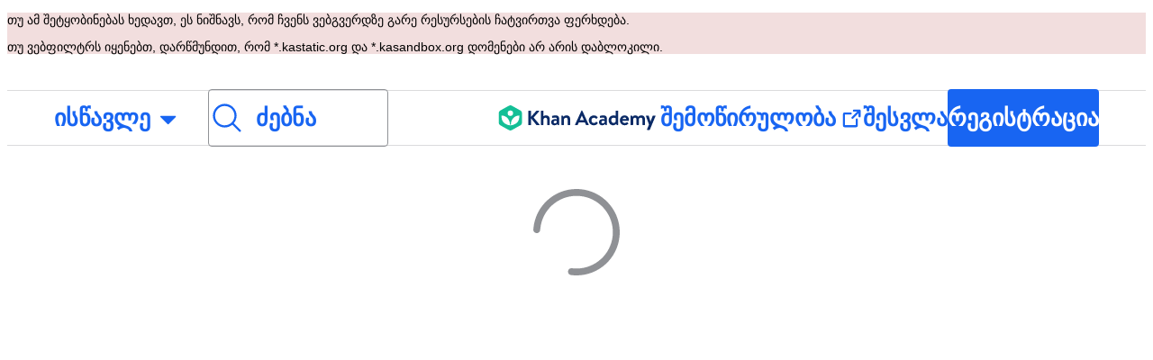

--- FILE ---
content_type: text/javascript
request_url: https://cdn.kastatic.org/khanacademy/77274.592f13676740e56d.js
body_size: 10713
content:
"use strict";(self.webpackChunkkhanacademy=self.webpackChunkkhanacademy||[]).push([["77274"],{62093:function(e,o,a){a.d(o,{Z:()=>__WEBPACK_DEFAULT_EXPORT__});var n=a(51606),t=a(97458),i=a(50093),r=a(90199),s=a(78572),c=a(32653),l=a(90949),u=a(35028),d=a(2377),g=a(36245),h=a(72778),y=i.StyleSheet.create({page:(0,n._)({marginTop:s.W0.large_24},g.w5.lgOrLarger,{marginTop:s.W0.xxLarge_48})});let __WEBPACK_DEFAULT_EXPORT__=function(e){var o=e.continueUrl,a=(0,c.GY)();return(0,r.xM)(function(){l.Nj.reportPageLifecycleTiming("login_page",{interactive:!0,usable:!0}),a({id:"pageview_login"})}),(0,t.jsx)(h.Z,{settings:{footer:!1,noIndex:!0,noFollow:!0},children:(0,t.jsx)(r.G7,{style:y.page,children:(0,t.jsx)(u.uX,{signupComponent:(0,t.jsx)(d.lE,{}),continueUrl:o})})})}},43880:function(e,o,a){a.r(o),a.d(o,{default:()=>O});var n,t=a(97458),i=a(8748),r=a(51606),s=a(82726),c=a(67375),l=a(50093),u=a(52983),d=a(90199),g=a(45894),h=a(32653),y=a(90949),m=a(35028),p=a(9738),w=a(4913),f=a(15545),v=a(36245),k=a(8834),b=a(72778),A=a(25073),P=a(87489),C=a(23217),K=a(44072),T=a(17924),S=a(15536),L=a(72482),x=a(412);function LoginPage(){var e,o=(0,h.GY)(),a=(0,k.TH)(),n=(0,L.D)(a),i=a.queryParams,r=(0,s._)(u.useState(""),2),l=r[0],v=r[1],I=(0,s._)(u.useState(""),2),F=I[0],E=I[1];u.useEffect(function(){y.Nj.reportPageLifecycleTiming("login_page",{interactive:!0,usable:!0}),o({id:"pageview_login"})},[o]);var O=(0,s._)((0,w.aM)(p.gZ,{variables:{id:K.sB},fetchPolicy:g.GE.CacheAndNetwork,skip:!(0,P.Vk)(n)}),1)[0],G=O.status,j=O.data;if("loading"===G)return null;if("success"===G&&(null==(e=j.product)?void 0:e.prices)&&""===l){var N=j.product.prices.filter(function(e){return null!=e});N.sort(function(e,o){return e.unitAmount-o.unitAmount}),v((0,K.gI)(N[0].unitAmount)),E((0,K.gI)(N[1].unitAmount))}var q=(0,k.gF)(i.continue||"")?i.continue:"/";if(f.C0.isLoggedIn)return(0,m.yz)(q);function getInitialRole(){var e=a.queryParams.initial_role;return"teacher"===e||"parent"===e?e:"learner"}function isForZendeskLogin(){return"zendesk"===a.queryParams.purpose}function getReferralStyle(e){var o=[Y.loginDetails];return(0,P.Vk)(e)&&o.push(Y.khanmigoLoginDetails),o}return(0,t.jsxs)(b.Z,{settings:{header:!f.O0.isExtension&&!(0,P.Vk)(n),footer:!f.O0.isExtension},children:[(0,P.Vk)(n)&&(0,t.jsx)(C.H,{}),(0,t.jsx)(S.Z,{referral:n,initialStep:"login",detailScreen:function(){return(0,t.jsx)(d.G7,{style:getReferralStyle(n),children:isForZendeskLogin()?(0,t.jsx)(T.Z,{heading:c.ag._({id:"VVFKGk",message:"To continue to the Help Center, log in to Khan Academy"}),detailContent:(0,t.jsx)(A.Z,{purpose:"login"}),fontColor:(0,P.Vk)(n)?"dark":"light",newLayout:!0}):(0,t.jsx)(T.Z,{heading:getHeading(n),optionalDetailItems:[getSubHeading(n,l,F)],detailContent:(0,t.jsx)(A.Z,{purpose:"login"}),fontColor:(0,P.Vk)(n)?"dark":"light",newLayout:!0})})},actionScreen:function(e,o){return(0,t.jsx)(x.Z,{continueUrl:q,role:getInitialRole(),updateStep:o})}})]})}function getHeading(e){return"KhanmigoCheckout"===e?c.ag._({id:"gFflap",message:"Ready to get AI-powered tutoring?"}):"KhanmigoSignup"===e?c.ag._({id:"4gtfTt",message:"Log in to your Khan Academy account"}):"DistrictTrials"===e?c.ag._({id:"CYO88h",message:"Log in now to accept the District Trials terms of service!"}):c.ag._({id:"Vt8jpu",message:"Join Khan Academy and learn with us"})}function getSubHeading(e,o,a){return"KhanmigoCheckout"===e?o&&a?c.ag._({id:"38g7es",message:"Get access to Khanmigo’s personalized learning for ${monthlyCost}/month or ${yearlyCost}/year and level up your learning today.",values:{monthlyCost:o,yearlyCost:a}}):c.ag._({id:"9pg84f",message:"Get access to Khanmigo’s personalized learning and level up your learning today."}):"KhanmigoSignup"===e?c.ag._({id:"MIiZgf",message:"Finish signing up for Khanmigo in seconds."}):"DistrictTrials"===e?c.ag._({id:"nPBsoK",message:"Finish signing up in seconds."}):c.ag._({id:"VLYWhB",message:"Log in to Khan Academy to get started!"})}var Y=l.StyleSheet.create({loginDetails:(n={WebkitFontSmoothing:"antialiased",MozOsxFontSmoothing:"grayscale"},(0,r._)(n,v.w5.lgOrLarger,{paddingTop:320,width:"100%",maxWidth:443,backgroundSize:"100%",backgroundImage:(0,k.RM)("/images/signup/signup-banner-2x.png"),backgroundRepeat:"no-repeat",backgroundPosition:"top center"}),(0,r._)(n,v.w5.xlOrLarger,{paddingTop:360}),n),khanmigoLoginDetails:(0,r._)({},v.w5.lgOrLarger,{paddingTop:100,backgroundSize:104,backgroundImage:(0,k.RM)("/images/khanmigo/winking_khanmigo-2x.png"),backgroundPosition:"top center"})});let I=(0,h.Sy)(function(){return{activity:h.kE.cS.OTHER_ACTIVITY}})(LoginPage);var F=a(40475),E=a(62093);let O=(0,i.iD)({id:"login-splitter",hashes:{accents:"3777140903",az:"41347865",as:"1054605903",boxes:"1203028250",cs:"212061539",da:"1554296309",el:"335393278","en-pt":"2036867059","es-cl":"3166028553",fv:"1230786180",gu:"2936254813",hu:"2539379868",id:"1362523172",it:"1387580831",ja:"3873715361",kk:"3966165853",kn:"3887095696",ky:"2216012084",lol:"757325925",lt:"2065491010",lv:"172776953",mn:"856689565",mr:"2470299652",my:"1056546660",nl:"4176391975","pt-pt":"391840172",ru:"1404539276",rw:"4114816503",sk:"1058474682",sv:"821912293",ta:"1047670999",uz:"3621003641",ar:"2909564877",bg:"2509624551",bn:"3051831446",de:"1511772827",fr:"3380255109",hi:"781403334",hy:"3848157704",ka:"1158304202",km:"4013529613",ko:"3238990853",nb:"4014131642",or:"2938423171",pa:"31295052",pl:"2307635629",pt:"2433361479",ro:"2658211722",sr:"470479061",te:"1943688830",tr:"3955946133",uk:"1107566920",ur:"312455326",vi:"3750904053","zh-hans":"1812263114",es:"1199595044"},strings:{VVFKGk:["To continue to the Help Center, log in to Khan Academy"],gFflap:["Ready to get AI-powered tutoring?"],"4gtfTt":["Log in to your Khan Academy account"],CYO88h:["Log in now to accept the District Trials terms of service!"],Vt8jpu:["Join Khan Academy and learn with us"],"38g7es":["Get access to Khanmigo’s personalized learning for $",["monthlyCost"],"/month or $",["yearlyCost"],"/year and level up your learning today."],"9pg84f":["Get access to Khanmigo’s personalized learning and level up your learning today."],MIiZgf:["Finish signing up for Khanmigo in seconds."],nPBsoK:["Finish signing up in seconds."],VLYWhB:["Log in to Khan Academy to get started!"],Kzy2d8:["More Info"],sW5OjU:["required"],"LLAa/9":["Optional"],y5p2bQ:["Did you know?"],XnGvPC:["Regardless of who you are, mastering even just one more skill on Khan Academy results in learning gains."],I4wbpi:["Learners have spent ",["actualMinutes"]," billion minutes learning on Khan Academy. ",["approxMinutes"]," billion minutes is equivalent to ",["actualYears"]," years."],tFf19P:["Log in now!"],HwpXFt:["Or log in with email"],"87uClH":["Email or username"],BopPj6:["email@example.com"],qJbezK:["An email or username is required to log in. "],"8ZsakT":["Password"],"62xIni":["Password must be at least 8 characters and have a special character"],rWnolY:["A password is required to log in."],UNMVei:["Forgot password?"],"Tk3V+k":["Logging you in..."],sQia9P:["Log in"],QFImLl:["Error logging in. Please try again."],nyr0mJ:["Oops! We’re unable to sign you in with that username. Please sign in with your email address and then change your username to fix this issue. If you don’t have an email address, contact support for help."],GuAMo0:["Your login or password is incorrect."],"bQfL/D":["Sorry, you've made too many requests."],"jI/gVJ":[["USERNAME_MAX_LENGTH","plural",{one:["Usernames must be alphanumeric, start with a letter, and be ",["USERNAME_MIN_LENGTH"]," to ","#"," character long"],other:["Usernames must be alphanumeric, start with a letter, and be ",["USERNAME_MIN_LENGTH"]," to ","#"," characters long"]}]],kf83Ld:["Something went wrong."],uHTyMm:["Too short."],AqelTl:["This username is unavailable."],Y6hkLe:["Too long."],BL182E:["Start with a letter."],hrPsEP:["Letters and numbers only."],QRMgHl:["Looks good!"],o8Zkr1:["Please tell us your email."],GZ7gIc:["Please enter a valid email format like example@email.com"],Iu8FSL:["Did you mean <0>",["suggestion"],"</0>?"],TvDpu3:["Please tell us your first name."],"1VGmsn":["Please tell us your last name."],"6BiC7o":["Sorry, but that password's too weak."],pwEPkP:["This email doesn't appear to be formatted correctly."],chtgyr:["There's already an account with that email. If it's yours, <0>log in</0> now."],"qUI0A+":["There's already an account with that email. If it's yours, <0>log in</0> with your third-party account (Google, Facebook, Apple, etc.)."],QZnlj7:["You are currently logged in with another account. Please log out of that account and try again."],yl7Nu2:["Oops! Something went wrong. Please try again."],"U/Chqv":["That username isn't available."],"5Is9jy":["Invalid birthdate."],"dMq/hF":["Invalid class code given."],"4tyi0t":["The parent or guardian's email appears to be invalid."],"x7U0/o":["There’s already an account with that email. Select “Back” and choose “Log in to your existing account” instead"],W4gRt8:["Your password must be at least ",["minLength"]," characters long."],ekpd3j:["Please create a password."],"3nnJHo":["Please choose a username."],rjTowl:["By logging in, you agree to the <0>Khan Academy Terms of Service</0> and <1>Privacy Policy</1>."],"Ma+pQC":["By logging in, you agree to the <0>Khan Academy Terms of Service</0>, <1>Khanmigo Teacher Tools supplement</1>, and <2>Privacy Policy</2>."],OWukwn:["We cannot find an account associated with that login. Please sign up for an account to continue."],bInJFp:["Continue with Apple"],Xo7rk9:["Your browser blocked a popup window required for logging in. Please change your browser settings to allow popups from khanacademy.org."],zn1Xmb:["You closed the popup window before logging in. If that was a mistake, try logging in again."],opcD5Q:["Unexpected error occurred"],S5phgv:["Unable to connect to Clever"],ZSgjQ1:["No Clever data received"],sI9ADD:["Uh oh!"],Cf5CNK:["We weren’t able to bring you into Khan Academy (connection issue). From your Clever portal, try selecting the Khan Academy app again. If you still have trouble, please reach out to our Support team!"],"02S6xJ":["Contact Support"],XSphDs:["Error message: ",["0"]],iH8pgl:["Back"],ttZ2cc:["Can we use your existing account?"],"Tg/G4R":["By using your existing account and adding your Clever ID to it, you will see all your existing progress in this one school account. And it will allow your teachers to see all your activity."],UOyvFy:["Yes, use my existing account"],sXPtvz:["No, create a new account"],"3tQdzi":["Hello, "],If30dR:["Oops! We were unable to verify your age, so you can't use your personal account to join this class. Try signing up with your school email instead."],"k0L/Yx":["Oops! Given your age, you can't use your personal account to join this class. Try signing up with your school email instead."],GQbRLc:["Sign up with your school email"],"P7+Bbu":["A Khan Academy account for this email already exists. Please log in to this existing account, or enter a new email to continue."],pax9GA:["Sorry, we saw an unexpected error! Please try again later."],"mpt9T+":["Create a new account"],IUAVX7:["School email"],"G/7oKa":["example@school.edu"],"e+RpCP":["Sign up"],Xv53CN:["Log in to existing account"],ierAEK:["What's your birthday?"],HajiZl:["Month"],H7OUPr:["Day"],"3PAU4M":["Year"],IU8Iw1:["Please select a valid birthdate."],Zk5ux9:["Sorry, we can't find a Khan Academy account connected to that email."],slOprG:["Reset your password"],YlpiJH:["We've sent you a message at ",["email"]],xXnICL:["Follow the link in that message to reset your password."],OBMDzq:["Enter the email associated with your Khan Academy account and we'll email you a link to reset your password."],O3oNi5:["Email"],etvYt8:["Email a reset link"],fGfqs1:["Log in to your existing account"],UOMQAM:["An email or username is required to log in. You can also log in with Google."],oZyG4C:["Continue with Google"],aIXCVN:["Your browser blocked a popup window required for logging in. Please click on the new Continue with Google button and try logging in again."],JbFmLD:["Your browser blocked third-party cookies required for logging in. Please change your browser settings to allow cookies on khanacademy.org."],Yb2vtw:["You are currently logged in to another Google account. Please log out of that account and try again."],"1x3wHL":["Your invitation was not found. Please try clicking the link in your email again."],mALQCE:["Oops. Something went wrong. Please try again."],"JA/gst":["Welcome to Khan Academy!"],XwCzj8:["Continue with Clever"],U1Sf8X:["Continue with Facebook"],FHJE9I:["Enable Functional Cookies to log in with Facebook"],"+YjE1r":["You are currently logged in to another Facebook account. Please log out of that account and try again."],ztoybH:["Continue with Microsoft"],xCRW5w:["signing up for"],r1SWQ1:["logging in to"],GqzLLo:["By ",["action"],' Khan Academy, you agree to our <a href="',["tosLink"],'" target="_blank" style="',["color"],'">Terms of use</a> and <a href="',["privacyPolicyLink"],'" target="_blank" style="',["color"],'" >Privacy Policy</a>.'],"jVSRT+":["Khanmigo: By Khan Academy"],M339ai:["Join Khan Academy to activate your learning"],CsyW2Y:["Join Khan Academy to activate your teaching"],oINTFj:["To enroll for LearnStorm, you’ll need to create a teacher account on Khan Academy. Once you create an account, we’ll take you through a short overview of our tools. Don’t forget to enroll for LearnStorm at the end of the overview."],VIklA0:["Prep your week with an AI-powered toolkit."],"+liKEt":["Adapt your curriculum, build lesson plans, and more for only $",["monthlyCost"],"/month or $",["yearlyCost"],"/year to start streamlining your workflow today."],FsaIw9:["Adapt your curriculum, build lesson plans, and more to start streamlining your workflow today."],"66yKfC":["Knock prep off your to-do list in minutes."],NydrwN:["Spend more time teaching and connecting with students. Completely 100% free."],BL3uqr:["Support your child’s learning through Khan Academy"],yo9z4b:["Thank you for approving your child's account! Next, create your parent account."],"9fOYne":["Your child's account has expired."],ybufY5:["Your child’s safe, reliable AI-powered tutor is here."],dkBhN7:["Get your child access to Khanmigo’s personalized learning for $",["monthlyCost"],"/month or $",["yearlyCost"],"/year to activate new learning today."],hUG6ap:["Get your child access to Khanmigo’s personalized learning today."],P1wwqN:["Signing up..."],"YzD/8o":["Your parent or guardian's email"],"z8F4/3":["Your email"],"r13l/W":["We’re excited to get you started, but we need to notify your parent or guardian about your account."],Mbj5QC:["example@email.com"],khEQ02:["Choose a username"],rQDh9K:["Use letters and numbers only. For safety, don't use your real name."],yIRev4:["Create a password"],pNwENk:["Have a class code? Join here!"],JbcVu5:["Eg. G09WP"],T6rDo6:["Something went wrong, please try again. ",["extraMessage"]],"j9jMZ+":['Classroom with code "',["classCode"],'" not found. Please double check and try again'],HC7R0V:["District synced classes cannot be joined by class code without activating the student"],WCjVp8:["Cannot join this coach's class"],T4q9xA:["Failed to join class due to: $(errCode)s"],z7mpKK:["Oops! That isn't a valid class code. Double check the code, or ask your teacher for help."],V1EGGU:["First name"],"1ZaQUH":["Last name"],"g5/Ibl":["By signing up, you agree to the <0>Khan Academy Terms of Service</0> and <1>Privacy Policy</1>."],nxTRyq:["By signing up, you agree to the <0>Khan Academy Terms of Service</0>, <1>Khanmigo Teacher Tools supplement</1>, and <2>Privacy Policy</2>."],PNAYPi:["By transferring, you agree to the <0>Khan Academy Terms of Service</0> and <1>Privacy Policy</1>."],FMwult:["By checking this box, I agree to the <0>Khan Academy Terms of Service</0> and <1>Privacy Policy</1>."],cNjpKA:["Already have a Khan Academy account?"],"4VEHLz":["Enter Khan Academy for teachers"],"6auqu/":["Welcome to Khan Academy for teachers!"],"08AtcI":["We just need to know a bit more about you to finish setting up your profile."],iTPCcc:["Please fill out all required fields."],RJtiTv:["Please accept the terms of service to continue."],Iq1eGx:["I am a teacher using this service on behalf of a school. I will comply with requirements described in the <0>Terms of Service</0> for creating and managing Khan Academy School Accounts."],"Dh+FIh":["Date of birth"],pRPiCm:["Your first name or last name is invalid."],GPWuye:["Your birthdate is invalid."],"1bI0MN":["There was an error accepting the terms of service. Please try again."],"mzHpe/":["There was an error setting your country. Please try again."],"1gLbAa":["The country you selected is invalid."],OSRNY8:["There was an error setting your school. Please try again."],oMpfcP:["The school you selected is invalid."],fiw2g0:["Oops! Looks like we don’t have data available for this user."],"tgUL0/":["Back to Khan Academy Classic"],TWuauE:["Please pick a different name."],jhU84h:["Reauthentication required to perform this action. Please try again."],"E0m+5e":["Are you sure you want to change your nickname?"],"ehOkF+":["Basics"],"6YtxFj":["Name"],k8T8wx:["This is how your name will appear around Khan Academy, and how your friends and coaches will recognize you."],y3aU20:["Save changes"],"lnK+k7":["Saving changes will reload the page."],"t//t0T":["Disconnect from ",["thirdParty"]],HPAYWD:["Are you sure you want to disconnect this account?"],"+K0AvT":["Disconnect"],DJUa73:["Linked accounts settings"],KmCiQt:["Linked accounts"],dnYO0c:["These linked accounts can be used to log in to Khan Academy:"],"3Y2cb9":["Connect with Apple"],"3VQuru":["We couldn't continue with ",["loginType"]," due to an error. Try again or log in with a different method."],"8vp/ce":["This password is incorrect."],JmF5rQ:["Log in Another Way"],"7MMREX":["Let's confirm who you are."],cLQf53:["For the security of your account, you need to login again to make this change."],rtTOrO:["Continue with ClassLink"],sB8zO9:["The email address ",["email"]," isn't linked to your Khan Academy account"],wFXbYF:["Please set your primary email address to be a different address before removing ",["email"],"."],"l4+ERy":["Are you sure you want to remove ",["email"]," from your account?"],s7AZGw:["There is no email address connected to this Khan Academy account. Since your child is ",["age"]," years old, your child's email address can be added in their settings page, so they can receive notifications."],vigEgb:["You don't have an email address connected to this Khan Academy account. Since you're ",["age"]," years old, you can connect an email address to your account so you can receive email notifications."],jjWiPY:["You don't have an email address connected to this Khan Academy account. Since you're ",["age"]," years old, you can connect an email address to your account so you can receive email notifications. Your linked parent will continue to be your coach unless you edit your list of coaches from your profile page."],f8jrkd:["more"],opyM8O:["Connect another email"],vXSXTC:["Connect an email"],DlvmBT:["Successfully removed ",["email"]," from your Khan Academy account."],Gx2doC:["You will continue to be your child's coach unless your account is manually removed from the list of coaches."],ZOg0bu:["Your parent will continue to be your coach unless you edit your list of coaches from your profile page."],"7LkgWe":["Please enter a valid email address in order to link it to your Khan Academy account."],"719fOs":["The email address ",["email"]," is already linked to your Khan Academy account."],IR6QWa:["Sorry, ",["email"]," is already linked to another Khan Academy account. Please log into it and unlink the email address or delete the account in order to link the email address to this account."],WkzXSp:["Dev-only verification link: ",["0"]],cvYMmM:["Please check your email at ",["emailInput"]," and click on the link to finish connecting your email address."],xowcRf:["Terms of Service"],LcET2C:["Privacy Policy"],JEXHyq:["Link an email address"],wAA0R6:["Enter your new email address and we'll send a confirmation email for you to open. By adding an email address you agree to our ",["termsOfService"]," and ",["privacyPolicy"],"."],ATGYL1:["Email address"],"471O/e":["Send confirmation email"],"69BUv+":["(Opens a modal)"],"8Kt3KL":['To connect another email address to your Khan Academy account, first add a password to your account in the "Password" section above.'],G5lMGq:["Connect with Facebook"],QHcLEN:["Connected"],"7OVsRI":["Connect Google"],yz7wBu:["Close"],"e/TJeK":["Your changes have been saved."],IOfqM8:["Connect with Microsoft"],lA83HK:["You can now log in with your Apple account."],qMXTOa:["You can now log in with your Google account."],grPX1O:["You can now log in with your Facebook account."],iSEc1U:["Your CollegeBoard.org account is now disconnected."],T0nbDW:["Your Apple account is now disconnected."],kEF5jf:["Your Google account is now disconnected."],bGgAHZ:["Your Facebook account is now disconnected."],ELLKxH:["Your Microsoft account is now disconnected."],taMDql:["You cannot disconnect this account since it would leave you unable to log in again."],LzStQd:["Unable to disconnect account."],"sMu7+3":["Sorry, reauthentication through Clever has failed."],ubly3L:["Sorry, you did not log into Google or Facebook successfully."],sZdfDB:["Sorry, you did not log into Apple, Google, or Facebook successfully."],"Qt0W+c":["Sorry, another Khan Academy account is already using that login or its email address. You need to disconnect that login from your other Khan Academy account first."],bzmsQu:["You already connected an Apple account."],El96lu:["You already connected a Google account."],"c/fHdY":["You already connected a Facebook account."],jfnzzw:["We couldn't connect your Facebook account because we didn't receive your email address from Facebook."],cWmtD6:["Successfully verified your account. You may now change your settings."],RQOmtw:["Successfully linked ",["email"]," to your Khan Academy account."],FgAxTj:["Log out"],bsrfi2:["Please enter your existing password"],"7uXQhf":["Password cannot be blank"],"2BlKXa":["Passwords don't match"],GptGxg:["Change password"],"vPAex+":["Create password"],"3CR8X8":["Your parent must log in to change your password."],VdtCfj:["Password settings"],"Pn2B7/":["Current password"],"+K7Ipx":["Creating a password allows you to log in with your Khan Academy username and password."],"/nT6AE":["New password"],wr9IYa:["Re-enter new password"],LPxtHb:["User is not allowed to modify passwords."],pqFjZo:["User tried to change password for someone who is not their student."],"2l/RwM":["Password is too long."],"/HDnmF":["Password does not meet strength requirements."],Sk0mwW:["Child accounts cannot change passwords."],GBf0d0:["Accessibility settings"],Oqus0M:["Your system settings indicate that you prefer reduced motion, so in this browser, animations will be reduced regardless of this setting."],AnNF5e:["Accessibility"],"l/dimd":["Choose options that support how you see, hear, or interact with content."],yiUsIi:["Hide visually-dependent content"],YO6kIi:["Reduce motion and animations"],Iz8tBu:["Remove color from videos"],lf7M9D:["Mute sound effects"],"6FA51W":["Language settings"],vXIe7J:["Language"],HeBcM5:["Primary Language"],dm2vYF:["Not specified"],OrIwPw:["Your currently selected language is not supported. Please select a new language."],"mI/05q":["Languages marked with an * have not been fully quality-tested with Khanmigo’s responses and you may notice occasional errors."],vSJd18:["Video"],vh20PE:["Customize how videos play during your lessons."],"A/qNJG":["Mute videos"],C1asHE:["Show captions"],"98/jCj":[".25"],HDEoND:[".50"],FiGLzQ:[".75"],CsekCi:["Normal"],GIpZBp:["1.25"],"Us7k/0":["1.5"],AfFedE:["1.75"],"7tgEva":["2"],ysU9OV:["Playback speed"],JG0UYN:["Oops! Looks like we don't have data available for this user."],KRf01L:["Sorry, email notifications are not available for child accounts. Come back after you turn 13!"],oZk1ON:["Back to account settings"],nZEgj7:["If you connect an email to your account, we'll be able to send you notifications and announcements about new stuff on Khan Academy. Don't worry though, we hate spam too, so we make it really easy to unsubscribe."],xUge7W:["Once you open the email we sent and finish signing up, you'll be able to receive other emails from Khan Academy."],Weq9zb:["General"],nKa33r:["Occasionally we'll send you email that we think you'll appreciate. Here, you can manage whether or not you receive those messages."],"4ZNWZM":["Receive email from Khan Academy"],YZV1Tb:["Note that you may still receive critical email such as forgotten password resets."],e8HiVs:["Receive a summary of what your children have been working on:"],l0yT8w:["Weekly activity reports"],horr45:["Newsletters"],"2Y1H7h":["Our newsletters keep you up-to-date with what's happening at Khan Academy."],iDNBZe:["Notifications"],jcfLIv:["Answer posted to your question"],"2m/dbB":["New assignment notifications"],"Soccb+":["Notifications related to streaks"],"3dPJgV":["To use an email address not listed here, ",["connect"],"."],VVqeHw:["connect a new email to your account"],OC4BXW:["Primary email settings"],H6yH9B:["Connect a new email to your account to make changes."],v7zFLx:["Send email to"],"SxS+dk":["Resend email to ",["email"]],G42SNI:["Resend email"],JHLcvq:["Email sent!"],VnIrAB:["Oops! We were unable to send you an email."],"5X8QZ4":["Try again?"],"5dJK4M":["Roles"],mPGttZ:["Role settings"],"0Hf2oB":["I am using Khan Academy as a:"],Faptqt:["Administrator"],jfClnO:["Your account is synced with a district. To unsync, contact Khan Academy support."],JH5O7a:["Learner"],Oqni7Z:["Learner mode is enabled for all users!"],ajNe2v:["Teacher/Coach"],BGCY6v:["To disable this role, please change your homepage."],sujToP:["Parent"],qRmgOR:["Which page do you want as your homepage?"],qY8wNa:["Homepage"],iAq5NJ:["Parent dashboard"],FyqC6I:["Teacher dashboard"],"n+cdSt":["Administrator dashboard"],"U/KHKA":["Sign up as a learner today!"],AV8GzI:["First, we need your date of birth to help us give you the best experience!"],hXzOVo:["Next"],"g/h0ep":["Don’t have a Khan Academy account?"],"/c1mbC":["Need a Khan Academy account?"],"1fGJxc":["Sign up today"],rBiFe3:["Sign up as a teacher"],fbhmyS:["Join class as a learner"],"QHuZ+0":["You must agree to the terms to proceed."],nPBN5u:["Passwords should be at least ",["PASSWORD_MIN_LENGTH"]," characters long and should contain a mixture of letters, numbers, and other characters."],iQYkrR:["Or sign up with email"],n9OeAN:["What is your parent or guardian's email?"],v6x6lQ:["You'll need permission to use Khan Academy"],JmN6PE:["If you have a child account, your parent can reset your password at <0>Settings > Child Accounts</0>."],Eal0vT:["Sorry, you’ve attempted to reset your password too many times. Please <0>contact support</0> for help."],"kiJ/2q":["If you can't find your account, you can <0>sign up</0> for a new one."],x4e11z:["Passwords should be at least ",["minLength"]," characters long and should contain a mixture of letters, numbers, and other characters."],lypRAW:["Teacher"],mX16m4:["Join Khan Academy for free as a"],uAjEb8:["Create your parent account"],"sv/c1K":["We’ll keep you up-to-date with what your child is learning on Khan Academy."],"p/vAJf":["We’ll walk you through creating your child’s account and then keep you up-to-date with what they’re learning on Khan Academy."],CH9jCO:["*Learners require a recurring payment for Khanmigo."],ZgTxNR:["*Parents require a recurring payment for Khanmigo."],sgp18h:["Enter class code"],"8wYDMp":["Already have an account?"],"4cqO71":["Sign up by choosing a username"],y3vUfl:["Sign up with Email"],LFFPsX:["What is your date of birth?"],afsgZD:["An email or username is required to log in. You can also log in with Google or Facebook."],q59vwx:["An email or username is required to log in. You can also log in with Google, Facebook, Apple, or Clever."],"+sesNo":["<0>*</0> indicates a required field."],"3T8ziB":["Create an account"]}})(function(){return(0,F.z)()?(0,t.jsx)(E.Z,{}):(0,t.jsx)(I,{})})},412:function(e,o,a){a.d(o,{Z:()=>h});var n=a(57442),t=a(46490),i=a(90251),r=a(51606),s=a(27292),c=a(97458),l=a(52983),u=a(58342),d=a(54777),g=function(e){function LoginActionScreen(){var e;return(0,t._)(this,LoginActionScreen),e=(0,n._)(this,LoginActionScreen,arguments),(0,r._)(e,"usernameInputField",void 0),e}return(0,s._)(LoginActionScreen,e),(0,i._)(LoginActionScreen,[{key:"render",value:function(){var e=this.props,o=e.previousStep,a=e.updateStep;return(0,c.jsx)(u.Z,{showBackButton:!!o,onBackClick:o?function(){return a(o)}:function(){},maxWidth:443,children:(0,c.jsx)(d.Z,{classCode:this.props.classCode,continueUrl:this.props.continueUrl,role:this.props.role,loginTitleTag:"h2"})})}}]),LoginActionScreen}(l.Component);(0,r._)(g,"defaultProps",{role:"learner"});let h=g}}]);
//# debugId=3b0c471a-57ca-4e5e-9edc-74db34033380
//# sourceMappingURL=77274.592f13676740e56d.js.map